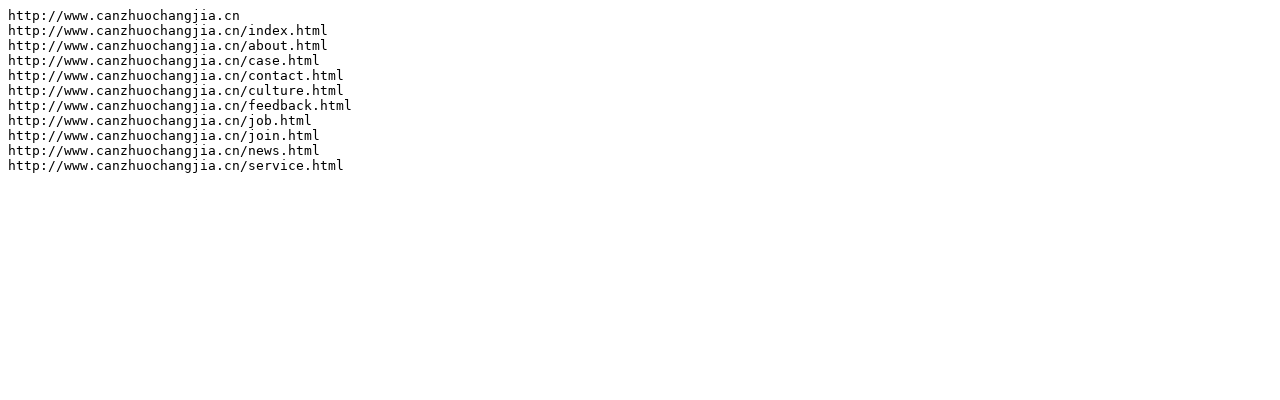

--- FILE ---
content_type: text/plain; charset=utf-8
request_url: http://www.canzhuochangjia.cn/sitemap.txt
body_size: 128
content:
http://www.canzhuochangjia.cn
http://www.canzhuochangjia.cn/index.html
http://www.canzhuochangjia.cn/about.html
http://www.canzhuochangjia.cn/case.html
http://www.canzhuochangjia.cn/contact.html
http://www.canzhuochangjia.cn/culture.html
http://www.canzhuochangjia.cn/feedback.html
http://www.canzhuochangjia.cn/job.html
http://www.canzhuochangjia.cn/join.html
http://www.canzhuochangjia.cn/news.html
http://www.canzhuochangjia.cn/service.html
